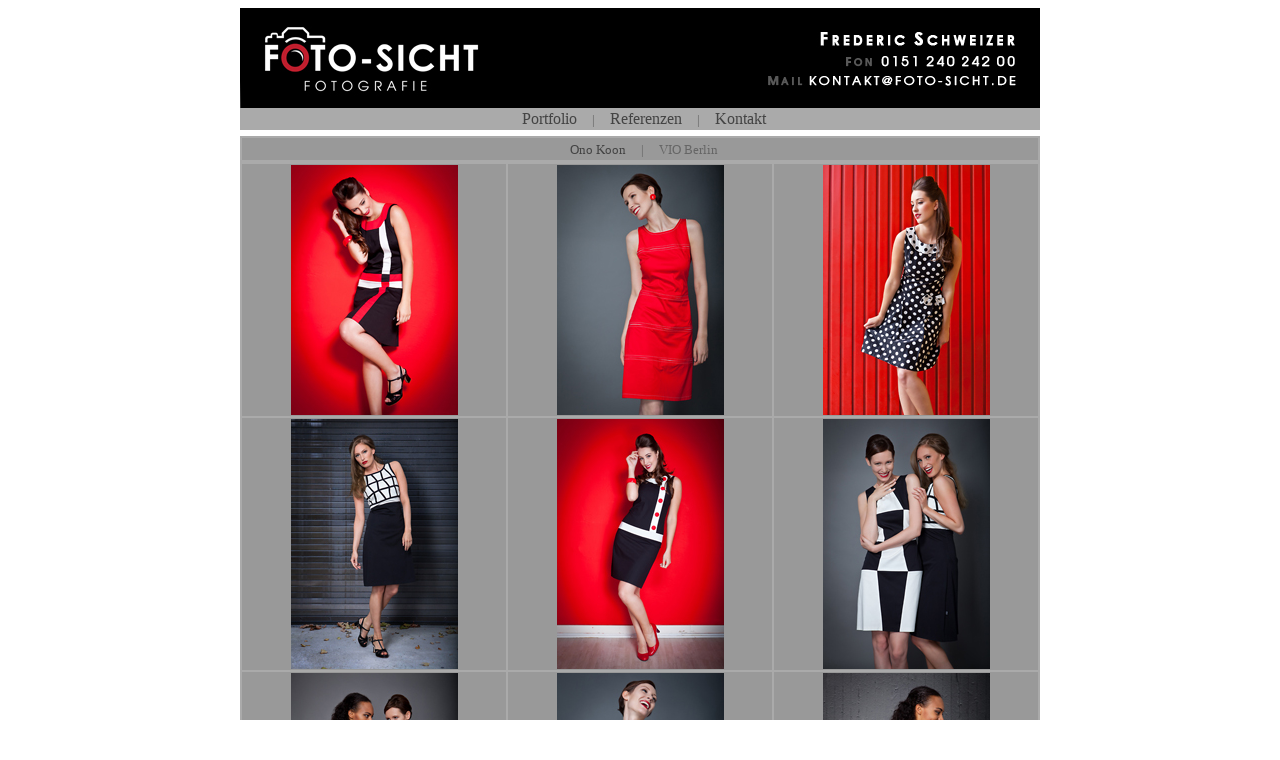

--- FILE ---
content_type: text/html
request_url: https://foto-sicht.de/vio/index.htm
body_size: 470
content:
<html>
<head>
<title>www.foto-sicht.de | Fotos - Index</title>

</head>

<style type="text/css">
a:link { text-decoration:none; font-weight:none;}
a:visited { text-decoration:none; font-weight:none; }
a:hover { text-decoration:none; font-weight:bold; }
a:active { text-decoration:none; font-weight:none; }
a:focus { text-decoration:none; font-weight:none; }
</style>

<span style="font-family:Tahoma">

<center>
<table border="0" width="800" cellspacing="0" cellpadding="0">
<tr>
    <td width="800" height="100">		
    <p>
    <img border="0" src="banner.jpg" width="800" height="100"></td>
</tr>


<tr>
    <td width="*" bgcolor="#aaaaaa" height="22" align="left">		
    <p align="center">
      &nbsp;</font> <a href="../index.htm" <font color="#444444" ><font color="#444444">Portfolio</font></a>
      &nbsp;&nbsp;<font color="#666666" size="2"> | </font>   &nbsp;&nbsp; </font> <a href="../referenzen/index.htm" <font color="#444444" ><font color="#444444">Referenzen</font></a>
      &nbsp;&nbsp;<font color="#666666" size="2"> | </font>   &nbsp;&nbsp; </font> <a href="../kontakt/index.htm" <font color="#444444" ><font color="#444444">Kontakt</font></a>
     
</tr>


<table border="0" bgcolor"#ffffff">
  <tr>
    <th align="center" width="800" height="1"
  </tr>
</table>


<table border="0" bgcolor="#aaaaaa" width="800" height="1">
  
    <td width="*" bgcolor="#999999" height="22" align="center">		
    <p align="center">
      &nbsp;</font> <a href="../onokoon/index.htm" <font color="#444444" > <font color="#444444" size="2">Ono Koon</font></a>
      &nbsp;&nbsp;<font color="#666666" size="2"> | </font>   &nbsp;&nbsp; </font> <font color="#666666"><font color="#666666" size="2">VIO Berlin</font></a>
  
</table>




<table border="0" bgcolor="#aaaaaa">
  <tr>
    <td align="center"  valign="top" width="262" height="220" bgcolor="#999999"><a href="foto001.htm"> <font color="#111111"><strong><p></strong>  
    <img border="0" src="foto001.jpg" width="167" height="250">
    

    <td align="center"  valign="top" width="262" bgcolor="#999999"><a href="foto002.htm"> <font color="#111111"><strong><p></strong>
    <img border="0" src="foto002.jpg" width="167" height="250">
   
    
    <td align="center"  valign="top" width="262" bgcolor="#999999"><a href="foto003.htm"> <font color="#111111"><strong><p></strong>
    <img border="0" src="foto003.jpg" width="167" height="250">
  
  </tr>
  <tr>
    <td align="center"  valign="top" width="262" height="220" bgcolor="#999999"><a href="foto004.htm"> <font color="#111111"><strong><p></strong>
    <img border="0" src="foto004.jpg" width="167" height="250">


    <td align="center"  valign="top" width="262" bgcolor="#999999"><a href="foto005.htm"> <font color="#111111"><strong><p></strong>
    <img border="0" src="foto005.jpg" width="167" height="250">


    <td align="center"  valign="top" width="262" bgcolor="#999999"><a href="foto006.htm"> <font color="#111111"><strong><p></strong>
    <img border="0" src="foto006.jpg" width="167" height="250">
   
    </td>
  </tr>
  <tr>
    <td align="center"  valign="top" width="262" height="220" bgcolor="#999999"><a href="foto007.htm"> <font color="#111111"><strong><p></strong>
    <img border="0" src="foto007.jpg" width="167" height="250">
   

    <td align="center"  valign="top" width="262" bgcolor="#999999"><a href="foto008.htm"> <font color="#111111"><strong><p></strong>
    <img border="0" src="foto008.jpg" width="167" height="250">


    <td align="center"  valign="top" width="262" bgcolor="#999999"><a href="foto009.htm"> <font color="#111111"><strong><p></strong>
    <img border="0" src="foto009.jpg" width="167" height="250">

  </tr>
</table>



<table border="0" bgcolor="#aaaaaa" width="800" height="1">
  
    <td width="*" bgcolor="#999999" height="22" align="center">		
    <p align="center">
      &nbsp;</font> <a href="../onokoon/index.htm" <font color="#444444" > <font color="#444444" size="2">Ono Koon</font></a>
      &nbsp;&nbsp;<font color="#666666" size="2"> | </font>   &nbsp;&nbsp; </font> <font color="#666666"><font color="#666666" size="2">VIO Berlin</font></a>
  
</table>


<tr>
    <td width="*" bgcolor="#aaaaaa" height="22" align="left">		
    <p align="center">
      &nbsp;</font> <a href="../index.htm" <font color="#444444" ><font color="#444444">Portfolio</font></a>
      &nbsp;&nbsp;<font color="#666666" size="2"> | </font>   &nbsp;&nbsp; </font> <a href="../referenzen/index.htm" <font color="#444444" ><font color="#444444">Referenzen</font></a>
      &nbsp;&nbsp;<font color="#666666" size="2"> | </font>   &nbsp;&nbsp; </font> <a href="../kontakt/index.htm" <font color="#444444" ><font color="#444444">Kontakt</font></a>
      &nbsp;&nbsp;<font color="#666666" size="2"> | </font>   &nbsp;&nbsp; </font> <a href="../impressum/index.htm" <font color="#444444" ><font color="#444444">Impressum</font></a>
</tr>


</body>
</html>